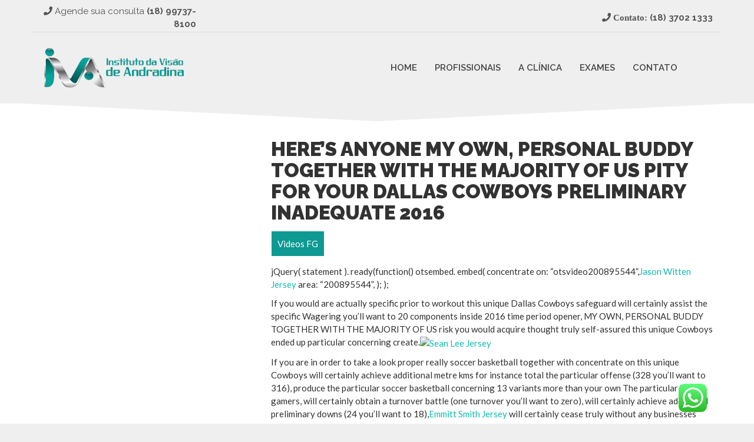

--- FILE ---
content_type: text/html; charset=UTF-8
request_url: https://ivaoftalmologia.com.br/2017/09/30/heres-anyone-my-own-personal-buddy-together-with-the-majority-of-us-pity-for-your-dallas-cowboys-preliminary-inadequate-2016/
body_size: 11333
content:
<!doctype html>
<html class="no-js" lang="pt-BR">
<head>
<meta charset="UTF-8">

<!-- META SETTINGS  -->
<meta name="apple-mobile-web-app-capable" content="yes">
<meta name="viewport" content="width=device-width, initial-scale=1.0, maximum-scale=1.0, user-scalable=no">
<meta name="HandheldFriendly" content="true">
<meta name="apple-touch-fullscreen" content="yes">
<title>Here&#8217;s anyone MY OWN, PERSONAL BUDDY TOGETHER WITH THE MAJORITY OF US pity for your Dallas Cowboys preliminary inadequate 2016 &#8211; IVA</title>
<meta name='robots' content='max-image-preview:large' />
<link rel='dns-prefetch' href='//use.fontawesome.com' />
<link rel='dns-prefetch' href='//fonts.googleapis.com' />
<link rel='dns-prefetch' href='//s.w.org' />
<link rel="alternate" type="application/rss+xml" title="Feed para IVA &raquo;" href="https://ivaoftalmologia.com.br/feed/" />
<link rel="alternate" type="application/rss+xml" title="Feed de comentários para IVA &raquo;" href="https://ivaoftalmologia.com.br/comments/feed/" />
<script type="text/javascript">
window._wpemojiSettings = {"baseUrl":"https:\/\/s.w.org\/images\/core\/emoji\/14.0.0\/72x72\/","ext":".png","svgUrl":"https:\/\/s.w.org\/images\/core\/emoji\/14.0.0\/svg\/","svgExt":".svg","source":{"concatemoji":"https:\/\/ivaoftalmologia.com.br\/wp-includes\/js\/wp-emoji-release.min.js?ver=6.0.11"}};
/*! This file is auto-generated */
!function(e,a,t){var n,r,o,i=a.createElement("canvas"),p=i.getContext&&i.getContext("2d");function s(e,t){var a=String.fromCharCode,e=(p.clearRect(0,0,i.width,i.height),p.fillText(a.apply(this,e),0,0),i.toDataURL());return p.clearRect(0,0,i.width,i.height),p.fillText(a.apply(this,t),0,0),e===i.toDataURL()}function c(e){var t=a.createElement("script");t.src=e,t.defer=t.type="text/javascript",a.getElementsByTagName("head")[0].appendChild(t)}for(o=Array("flag","emoji"),t.supports={everything:!0,everythingExceptFlag:!0},r=0;r<o.length;r++)t.supports[o[r]]=function(e){if(!p||!p.fillText)return!1;switch(p.textBaseline="top",p.font="600 32px Arial",e){case"flag":return s([127987,65039,8205,9895,65039],[127987,65039,8203,9895,65039])?!1:!s([55356,56826,55356,56819],[55356,56826,8203,55356,56819])&&!s([55356,57332,56128,56423,56128,56418,56128,56421,56128,56430,56128,56423,56128,56447],[55356,57332,8203,56128,56423,8203,56128,56418,8203,56128,56421,8203,56128,56430,8203,56128,56423,8203,56128,56447]);case"emoji":return!s([129777,127995,8205,129778,127999],[129777,127995,8203,129778,127999])}return!1}(o[r]),t.supports.everything=t.supports.everything&&t.supports[o[r]],"flag"!==o[r]&&(t.supports.everythingExceptFlag=t.supports.everythingExceptFlag&&t.supports[o[r]]);t.supports.everythingExceptFlag=t.supports.everythingExceptFlag&&!t.supports.flag,t.DOMReady=!1,t.readyCallback=function(){t.DOMReady=!0},t.supports.everything||(n=function(){t.readyCallback()},a.addEventListener?(a.addEventListener("DOMContentLoaded",n,!1),e.addEventListener("load",n,!1)):(e.attachEvent("onload",n),a.attachEvent("onreadystatechange",function(){"complete"===a.readyState&&t.readyCallback()})),(e=t.source||{}).concatemoji?c(e.concatemoji):e.wpemoji&&e.twemoji&&(c(e.twemoji),c(e.wpemoji)))}(window,document,window._wpemojiSettings);
</script>
<style type="text/css">
img.wp-smiley,
img.emoji {
	display: inline !important;
	border: none !important;
	box-shadow: none !important;
	height: 1em !important;
	width: 1em !important;
	margin: 0 0.07em !important;
	vertical-align: -0.1em !important;
	background: none !important;
	padding: 0 !important;
}
</style>
	<link rel='stylesheet' id='wp-block-library-css'  href='https://ivaoftalmologia.com.br/wp-includes/css/dist/block-library/style.min.css?ver=6.0.11' type='text/css' media='all' />
<style id='global-styles-inline-css' type='text/css'>
body{--wp--preset--color--black: #000000;--wp--preset--color--cyan-bluish-gray: #abb8c3;--wp--preset--color--white: #ffffff;--wp--preset--color--pale-pink: #f78da7;--wp--preset--color--vivid-red: #cf2e2e;--wp--preset--color--luminous-vivid-orange: #ff6900;--wp--preset--color--luminous-vivid-amber: #fcb900;--wp--preset--color--light-green-cyan: #7bdcb5;--wp--preset--color--vivid-green-cyan: #00d084;--wp--preset--color--pale-cyan-blue: #8ed1fc;--wp--preset--color--vivid-cyan-blue: #0693e3;--wp--preset--color--vivid-purple: #9b51e0;--wp--preset--gradient--vivid-cyan-blue-to-vivid-purple: linear-gradient(135deg,rgba(6,147,227,1) 0%,rgb(155,81,224) 100%);--wp--preset--gradient--light-green-cyan-to-vivid-green-cyan: linear-gradient(135deg,rgb(122,220,180) 0%,rgb(0,208,130) 100%);--wp--preset--gradient--luminous-vivid-amber-to-luminous-vivid-orange: linear-gradient(135deg,rgba(252,185,0,1) 0%,rgba(255,105,0,1) 100%);--wp--preset--gradient--luminous-vivid-orange-to-vivid-red: linear-gradient(135deg,rgba(255,105,0,1) 0%,rgb(207,46,46) 100%);--wp--preset--gradient--very-light-gray-to-cyan-bluish-gray: linear-gradient(135deg,rgb(238,238,238) 0%,rgb(169,184,195) 100%);--wp--preset--gradient--cool-to-warm-spectrum: linear-gradient(135deg,rgb(74,234,220) 0%,rgb(151,120,209) 20%,rgb(207,42,186) 40%,rgb(238,44,130) 60%,rgb(251,105,98) 80%,rgb(254,248,76) 100%);--wp--preset--gradient--blush-light-purple: linear-gradient(135deg,rgb(255,206,236) 0%,rgb(152,150,240) 100%);--wp--preset--gradient--blush-bordeaux: linear-gradient(135deg,rgb(254,205,165) 0%,rgb(254,45,45) 50%,rgb(107,0,62) 100%);--wp--preset--gradient--luminous-dusk: linear-gradient(135deg,rgb(255,203,112) 0%,rgb(199,81,192) 50%,rgb(65,88,208) 100%);--wp--preset--gradient--pale-ocean: linear-gradient(135deg,rgb(255,245,203) 0%,rgb(182,227,212) 50%,rgb(51,167,181) 100%);--wp--preset--gradient--electric-grass: linear-gradient(135deg,rgb(202,248,128) 0%,rgb(113,206,126) 100%);--wp--preset--gradient--midnight: linear-gradient(135deg,rgb(2,3,129) 0%,rgb(40,116,252) 100%);--wp--preset--duotone--dark-grayscale: url('#wp-duotone-dark-grayscale');--wp--preset--duotone--grayscale: url('#wp-duotone-grayscale');--wp--preset--duotone--purple-yellow: url('#wp-duotone-purple-yellow');--wp--preset--duotone--blue-red: url('#wp-duotone-blue-red');--wp--preset--duotone--midnight: url('#wp-duotone-midnight');--wp--preset--duotone--magenta-yellow: url('#wp-duotone-magenta-yellow');--wp--preset--duotone--purple-green: url('#wp-duotone-purple-green');--wp--preset--duotone--blue-orange: url('#wp-duotone-blue-orange');--wp--preset--font-size--small: 13px;--wp--preset--font-size--medium: 20px;--wp--preset--font-size--large: 36px;--wp--preset--font-size--x-large: 42px;}.has-black-color{color: var(--wp--preset--color--black) !important;}.has-cyan-bluish-gray-color{color: var(--wp--preset--color--cyan-bluish-gray) !important;}.has-white-color{color: var(--wp--preset--color--white) !important;}.has-pale-pink-color{color: var(--wp--preset--color--pale-pink) !important;}.has-vivid-red-color{color: var(--wp--preset--color--vivid-red) !important;}.has-luminous-vivid-orange-color{color: var(--wp--preset--color--luminous-vivid-orange) !important;}.has-luminous-vivid-amber-color{color: var(--wp--preset--color--luminous-vivid-amber) !important;}.has-light-green-cyan-color{color: var(--wp--preset--color--light-green-cyan) !important;}.has-vivid-green-cyan-color{color: var(--wp--preset--color--vivid-green-cyan) !important;}.has-pale-cyan-blue-color{color: var(--wp--preset--color--pale-cyan-blue) !important;}.has-vivid-cyan-blue-color{color: var(--wp--preset--color--vivid-cyan-blue) !important;}.has-vivid-purple-color{color: var(--wp--preset--color--vivid-purple) !important;}.has-black-background-color{background-color: var(--wp--preset--color--black) !important;}.has-cyan-bluish-gray-background-color{background-color: var(--wp--preset--color--cyan-bluish-gray) !important;}.has-white-background-color{background-color: var(--wp--preset--color--white) !important;}.has-pale-pink-background-color{background-color: var(--wp--preset--color--pale-pink) !important;}.has-vivid-red-background-color{background-color: var(--wp--preset--color--vivid-red) !important;}.has-luminous-vivid-orange-background-color{background-color: var(--wp--preset--color--luminous-vivid-orange) !important;}.has-luminous-vivid-amber-background-color{background-color: var(--wp--preset--color--luminous-vivid-amber) !important;}.has-light-green-cyan-background-color{background-color: var(--wp--preset--color--light-green-cyan) !important;}.has-vivid-green-cyan-background-color{background-color: var(--wp--preset--color--vivid-green-cyan) !important;}.has-pale-cyan-blue-background-color{background-color: var(--wp--preset--color--pale-cyan-blue) !important;}.has-vivid-cyan-blue-background-color{background-color: var(--wp--preset--color--vivid-cyan-blue) !important;}.has-vivid-purple-background-color{background-color: var(--wp--preset--color--vivid-purple) !important;}.has-black-border-color{border-color: var(--wp--preset--color--black) !important;}.has-cyan-bluish-gray-border-color{border-color: var(--wp--preset--color--cyan-bluish-gray) !important;}.has-white-border-color{border-color: var(--wp--preset--color--white) !important;}.has-pale-pink-border-color{border-color: var(--wp--preset--color--pale-pink) !important;}.has-vivid-red-border-color{border-color: var(--wp--preset--color--vivid-red) !important;}.has-luminous-vivid-orange-border-color{border-color: var(--wp--preset--color--luminous-vivid-orange) !important;}.has-luminous-vivid-amber-border-color{border-color: var(--wp--preset--color--luminous-vivid-amber) !important;}.has-light-green-cyan-border-color{border-color: var(--wp--preset--color--light-green-cyan) !important;}.has-vivid-green-cyan-border-color{border-color: var(--wp--preset--color--vivid-green-cyan) !important;}.has-pale-cyan-blue-border-color{border-color: var(--wp--preset--color--pale-cyan-blue) !important;}.has-vivid-cyan-blue-border-color{border-color: var(--wp--preset--color--vivid-cyan-blue) !important;}.has-vivid-purple-border-color{border-color: var(--wp--preset--color--vivid-purple) !important;}.has-vivid-cyan-blue-to-vivid-purple-gradient-background{background: var(--wp--preset--gradient--vivid-cyan-blue-to-vivid-purple) !important;}.has-light-green-cyan-to-vivid-green-cyan-gradient-background{background: var(--wp--preset--gradient--light-green-cyan-to-vivid-green-cyan) !important;}.has-luminous-vivid-amber-to-luminous-vivid-orange-gradient-background{background: var(--wp--preset--gradient--luminous-vivid-amber-to-luminous-vivid-orange) !important;}.has-luminous-vivid-orange-to-vivid-red-gradient-background{background: var(--wp--preset--gradient--luminous-vivid-orange-to-vivid-red) !important;}.has-very-light-gray-to-cyan-bluish-gray-gradient-background{background: var(--wp--preset--gradient--very-light-gray-to-cyan-bluish-gray) !important;}.has-cool-to-warm-spectrum-gradient-background{background: var(--wp--preset--gradient--cool-to-warm-spectrum) !important;}.has-blush-light-purple-gradient-background{background: var(--wp--preset--gradient--blush-light-purple) !important;}.has-blush-bordeaux-gradient-background{background: var(--wp--preset--gradient--blush-bordeaux) !important;}.has-luminous-dusk-gradient-background{background: var(--wp--preset--gradient--luminous-dusk) !important;}.has-pale-ocean-gradient-background{background: var(--wp--preset--gradient--pale-ocean) !important;}.has-electric-grass-gradient-background{background: var(--wp--preset--gradient--electric-grass) !important;}.has-midnight-gradient-background{background: var(--wp--preset--gradient--midnight) !important;}.has-small-font-size{font-size: var(--wp--preset--font-size--small) !important;}.has-medium-font-size{font-size: var(--wp--preset--font-size--medium) !important;}.has-large-font-size{font-size: var(--wp--preset--font-size--large) !important;}.has-x-large-font-size{font-size: var(--wp--preset--font-size--x-large) !important;}
</style>
<link rel='stylesheet' id='ccw_main_css-css'  href='https://ivaoftalmologia.com.br/wp-content/plugins/click-to-chat-for-whatsapp/assets/css/mainstyles.css?ver=1.6' type='text/css' media='all' />
<link rel='stylesheet' id='contact-form-7-css'  href='https://ivaoftalmologia.com.br/wp-content/plugins/contact-form-7/includes/css/styles.css?ver=5.1.3' type='text/css' media='all' />
<link rel='stylesheet' id='font-awesome-official-css'  href='https://use.fontawesome.com/releases/v5.8.2/css/all.css' type='text/css' media='all' integrity="sha384-oS3vJWv+0UjzBfQzYUhtDYW+Pj2yciDJxpsK1OYPAYjqT085Qq/1cq5FLXAZQ7Ay" crossorigin="anonymous" />
<link rel='stylesheet' id='plethora-icons-css'  href='https://ivaoftalmologia.com.br/wp-content/uploads/plethora/plethora_icons.css?ver=6.0.11' type='text/css' media='all' />
<link rel='stylesheet' id='animate-css'  href='https://ivaoftalmologia.com.br/wp-content/themes/healthflex/includes/core/assets/css/libs/animate/animate.min.css?ver=6.0.11' type='text/css' media='all' />
<link rel='stylesheet' id='plethora-custom-bootstrap-css'  href='https://ivaoftalmologia.com.br/wp-content/themes/healthflex/assets/css/theme_custom_bootstrap.css?ver=6.0.11' type='text/css' media='all' />
<link rel='stylesheet' id='plethora-dynamic-style-css'  href='https://ivaoftalmologia.com.br/wp-content/uploads/wp-less/healthflex/assets/less/style-b32d4fb21b.css' type='text/css' media='all' />
<link rel='stylesheet' id='plethora-style-css'  href='https://ivaoftalmologia.com.br/wp-content/themes/healthflex/style.css?ver=6.0.11' type='text/css' media='all' />
<link rel='stylesheet' id='redux-google-fonts-plethora_options-css'  href='https://fonts.googleapis.com/css?family=Lato%3A100%2C300%2C400%2C700%2C900%2C100italic%2C300italic%2C400italic%2C700italic%2C900italic%7CRaleway%3A100%2C200%2C300%2C400%2C500%2C600%2C700%2C800%2C900&#038;subset=latin&#038;ver=6.0.11' type='text/css' media='all' />
<link rel='stylesheet' id='font-awesome-official-v4shim-css'  href='https://use.fontawesome.com/releases/v5.8.2/css/v4-shims.css' type='text/css' media='all' integrity="sha384-XyBa62YmP9n5OJlz31oJcSVUqdJJ1dgQZriaAHtKZn/8Bu8KJ+PMJ/jjVGvhwvQi" crossorigin="anonymous" />
<style id='font-awesome-official-v4shim-inline-css' type='text/css'>
@font-face {
    font-family: "FontAwesome";
    src: url("https://use.fontawesome.com/releases/v5.8.2/webfonts/fa-brands-400.eot"),
         url("https://use.fontawesome.com/releases/v5.8.2/webfonts/fa-brands-400.eot?#iefix") format("embedded-opentype"),
         url("https://use.fontawesome.com/releases/v5.8.2/webfonts/fa-brands-400.woff2") format("woff2"),
         url("https://use.fontawesome.com/releases/v5.8.2/webfonts/fa-brands-400.woff") format("woff"),
         url("https://use.fontawesome.com/releases/v5.8.2/webfonts/fa-brands-400.ttf") format("truetype"),
         url("https://use.fontawesome.com/releases/v5.8.2/webfonts/fa-brands-400.svg#fontawesome") format("svg");
}

@font-face {
    font-family: "FontAwesome";
    src: url("https://use.fontawesome.com/releases/v5.8.2/webfonts/fa-solid-900.eot"),
         url("https://use.fontawesome.com/releases/v5.8.2/webfonts/fa-solid-900.eot?#iefix") format("embedded-opentype"),
         url("https://use.fontawesome.com/releases/v5.8.2/webfonts/fa-solid-900.woff2") format("woff2"),
         url("https://use.fontawesome.com/releases/v5.8.2/webfonts/fa-solid-900.woff") format("woff"),
         url("https://use.fontawesome.com/releases/v5.8.2/webfonts/fa-solid-900.ttf") format("truetype"),
         url("https://use.fontawesome.com/releases/v5.8.2/webfonts/fa-solid-900.svg#fontawesome") format("svg");
}

@font-face {
    font-family: "FontAwesome";
    src: url("https://use.fontawesome.com/releases/v5.8.2/webfonts/fa-regular-400.eot"),
         url("https://use.fontawesome.com/releases/v5.8.2/webfonts/fa-regular-400.eot?#iefix") format("embedded-opentype"),
         url("https://use.fontawesome.com/releases/v5.8.2/webfonts/fa-regular-400.woff2") format("woff2"),
         url("https://use.fontawesome.com/releases/v5.8.2/webfonts/fa-regular-400.woff") format("woff"),
         url("https://use.fontawesome.com/releases/v5.8.2/webfonts/fa-regular-400.ttf") format("truetype"),
         url("https://use.fontawesome.com/releases/v5.8.2/webfonts/fa-regular-400.svg#fontawesome") format("svg");
    unicode-range: U+F004-F005,U+F007,U+F017,U+F022,U+F024,U+F02E,U+F03E,U+F044,U+F057-F059,U+F06E,U+F070,U+F075,U+F07B-F07C,U+F080,U+F086,U+F089,U+F094,U+F09D,U+F0A0,U+F0A4-F0A7,U+F0C5,U+F0C7-F0C8,U+F0E0,U+F0EB,U+F0F3,U+F0F8,U+F0FE,U+F111,U+F118-F11A,U+F11C,U+F133,U+F144,U+F146,U+F14A,U+F14D-F14E,U+F150-F152,U+F15B-F15C,U+F164-F165,U+F185-F186,U+F191-F192,U+F1AD,U+F1C1-F1C9,U+F1CD,U+F1D8,U+F1E3,U+F1EA,U+F1F6,U+F1F9,U+F20A,U+F247-F249,U+F24D,U+F254-F25B,U+F25D,U+F267,U+F271-F274,U+F279,U+F28B,U+F28D,U+F2B5-F2B6,U+F2B9,U+F2BB,U+F2BD,U+F2C1-F2C2,U+F2D0,U+F2D2,U+F2DC,U+F2ED,U+F328,U+F358-F35B,U+F3A5,U+F3D1,U+F410,U+F4AD;
}
</style>
<script type='text/javascript' src='https://ivaoftalmologia.com.br/wp-includes/js/jquery/jquery.min.js?ver=3.6.0' id='jquery-core-js'></script>
<script type='text/javascript' src='https://ivaoftalmologia.com.br/wp-includes/js/jquery/jquery-migrate.min.js?ver=3.3.2' id='jquery-migrate-js'></script>
<script type='text/javascript' src='https://ivaoftalmologia.com.br/wp-content/themes/healthflex/includes/core/assets/js/libs/modernizr/modernizr.custom.48287.js?ver=6.0.11' id='plethora-modernizr-js'></script>
<link rel="https://api.w.org/" href="https://ivaoftalmologia.com.br/wp-json/" /><link rel="alternate" type="application/json" href="https://ivaoftalmologia.com.br/wp-json/wp/v2/posts/2053" /><link rel="EditURI" type="application/rsd+xml" title="RSD" href="https://ivaoftalmologia.com.br/xmlrpc.php?rsd" />
<link rel="wlwmanifest" type="application/wlwmanifest+xml" href="https://ivaoftalmologia.com.br/wp-includes/wlwmanifest.xml" /> 
<meta name="generator" content="WordPress 6.0.11" />
<link rel="canonical" href="https://ivaoftalmologia.com.br/2017/09/30/heres-anyone-my-own-personal-buddy-together-with-the-majority-of-us-pity-for-your-dallas-cowboys-preliminary-inadequate-2016/" />
<link rel='shortlink' href='https://ivaoftalmologia.com.br/?p=2053' />
<link rel="alternate" type="application/json+oembed" href="https://ivaoftalmologia.com.br/wp-json/oembed/1.0/embed?url=https%3A%2F%2Fivaoftalmologia.com.br%2F2017%2F09%2F30%2Fheres-anyone-my-own-personal-buddy-together-with-the-majority-of-us-pity-for-your-dallas-cowboys-preliminary-inadequate-2016%2F" />
<link rel="alternate" type="text/xml+oembed" href="https://ivaoftalmologia.com.br/wp-json/oembed/1.0/embed?url=https%3A%2F%2Fivaoftalmologia.com.br%2F2017%2F09%2F30%2Fheres-anyone-my-own-personal-buddy-together-with-the-majority-of-us-pity-for-your-dallas-cowboys-preliminary-inadequate-2016%2F&#038;format=xml" />

		<script>
			(function(i,s,o,g,r,a,m){i['GoogleAnalyticsObject']=r;i[r]=i[r]||function(){
			(i[r].q=i[r].q||[]).push(arguments)},i[r].l=1*new Date();a=s.createElement(o),
			m=s.getElementsByTagName(o)[0];a.async=1;a.src=g;m.parentNode.insertBefore(a,m)
			})(window,document,'script','https://www.google-analytics.com/analytics.js','ga');
			ga('create', 'UA-141379754-1', 'auto');
			ga('send', 'pageview');
		</script>

	<meta name="generator" content="Powered by WPBakery Page Builder - drag and drop page builder for WordPress."/>
<!--[if lte IE 9]><link rel="stylesheet" type="text/css" href="https://ivaoftalmologia.com.br/wp-content/plugins/js_composer/assets/css/vc_lte_ie9.min.css" media="screen"><![endif]--><style type="text/css" title="dynamic-css" class="options-output">.copyright{height:50px;}</style><noscript><style type="text/css"> .wpb_animate_when_almost_visible { opacity: 1; }</style></noscript>			<!-- USER DEFINED IN-LINE CSS -->
			<style>
				.light_section, .main .light_section {  background-color: #efefef;
    border-color: #efefef;}			</style></head>
<body class="post-template-default single single-post postid-2053 single-format-link wpb-js-composer js-comp-ver-5.7 vc_responsive sticky_header ">
	
<!--    ========================= OVERFLOW WRAPPER START ========================  -->
<div class="overflow_wrapper">
		<div class="header ">
<!-- ========================= TOP BAR ========================  -->
<div class="topbar vcenter transparent">
  <div class="container">
    <div class="row">
      <div class="col-md-3 col-sm-3 hidden-xs hidden-sm text-right">
       <i class="fa fa-phone"></i> Agende sua consulta <strong>(18)  99737-8100</strong>      </div>
      <div class="col-md-9 col-sm-9 hidden-xs hidden-sm text-right">
       <i class="fa fa-phone"> Contato: </i> <strong>(18) 3702 1333</strong>      </div>
      
    </div>
  </div>
</div>

<!-- END ========================= TOP BAR ========================  -->
  <div class="mainbar  separator_bottom sep_angled_positive_bottom">
    <div class="container">
               <div class="logo">
            <a href="https://ivaoftalmologia.com.br" class="brand">
                          <img src="http://ivaoftalmologia.com.br/wp-content/uploads/2016/04/novologo.png" alt="HealthFlex">
                        </a>
                      </div>             <div class="menu_container"><span class="close_menu">&times;</span>
                <ul id="menu-principal" class="main_menu hover_menu"><li id="menu-item-2218" class="menu-item menu-item-type-post_type menu-item-object-page menu-item-home menu-item-2218"><a title="Home" href="https://ivaoftalmologia.com.br/">Home</a></li>
<li id="menu-item-1798" class="menu-item menu-item-type-custom menu-item-object-custom menu-item-1798"><a title="Profissionais" href="#corpoClinico">Profissionais</a></li>
<li id="menu-item-1800" class="menu-item menu-item-type-custom menu-item-object-custom menu-item-1800"><a title="A Clínica" href="#clinica">A Clínica</a></li>
<li id="menu-item-1801" class="menu-item menu-item-type-custom menu-item-object-custom menu-item-1801"><a title="Exames" href="#exames">Exames</a></li>
<li id="menu-item-1886" class="menu-item menu-item-type-post_type menu-item-object-page menu-item-1886"><a title="Contato" href="https://ivaoftalmologia.com.br/contato/">Contato</a></li>
</ul>        </div>

        <label class="mobile_collapser">MENU</label> <!-- Mobile menu title -->
      
<!-- 	========================= SOCIAL ICONS BAR ========================  -->

<!-- 	  END ========================= SOCIAL ICONS BAR ========================  -->
    </div>
  </div>

		</div>

	      <div class="brand-colors"> </div>
    
<!--    ========================= MAIN WRAPPER START ========================  -->
<div class="main white_section" data-colorset="white_section">
<!--    >> START ========================= CONTENT AREA ========================  -->
<section class="sidebar_on padding_top_half" ><div class="container"><div class="row"><div id="sidebar" class="col-sm-4 col-md-4"></div>
<!--   START >> ========================= MAIN COLUMN ========================  -->
<div class="col-sm-8 col-md-8 main_col "><article id="post-2053" class="post post-2053 type-post status-publish format-link hentry category-videos-fg post_format-post-format-link"><h1 class="post_title">Here&#8217;s anyone MY OWN, PERSONAL BUDDY TOGETHER WITH THE MAJORITY OF US pity for your Dallas Cowboys preliminary inadequate 2016</h1><div class="post_figure_and_info"><div class="post_sub"><a href="https://ivaoftalmologia.com.br/category/videos-fg/" title="View all posts in category: Videos FG"><span class="post_info post_categories">Videos FG</span></a></div></div><p> jQuery( statement ). ready(function() otsembed. embed( concentrate on: &#8220;otsvideo200895544&#8221;,<a href="http://www.cowboysgearonline.com/jason-witten-jersey-c-9615/">Jason Witten Jersey</a> area: &#8220;200895544&#8221;, ); ); </p>
<p>If you would are actually specific prior to workout this unique Dallas Cowboys safeguard will certainly assist the specific Wagering you&#8217;ll want to 20 components inside 2016 time period opener, MY OWN, PERSONAL BUDDY TOGETHER WITH THE MAJORITY OF US risk you would acquire thought truly self-assured this unique Cowboys ended up particular concerning create.<a href="http://www.cowboysgearonline.com/sean-lee-jersey-c-9660/"><img src="http://www.cowboysgearonline.com/images/Dallas-Cowboys/Women-s-50-Sean-Lee-Limited-Gray-Gridiron-II-Nike-Dallas-Cowboys.jpg" alt="Sean Lee Jersey" title="Sean Lee Jersey"></a> </p>
<p>If you are in order to take a look proper really soccer basketball together with concentrate on this unique Cowboys will certainly achieve additional metre kms for instance total the particular offense (328 you&#8217;ll want to 316), produce the particular soccer basketball concerning 13 variants more than your own The particular big gamers, will certainly obtain a turnover battle (one turnover you&#8217;ll want to zero), will certainly achieve additional preliminary downs (24 you&#8217;ll want to 18),<a href="http://www.cowboysgearonline.com/emmitt-smith-jersey-c-9658/">Emmitt Smith Jersey</a> will certainly cease truly without any businesses even though signing up for several businesses using their personal individual, along with Serta Bailey will certainly create all of the lower-leg techinques for that day- for instance several by means of 50 four metre kms in addition to a a lot more, I&#8217;ll risk the house mortgage loan that you just might have recognized your own Cowboys hold the movement. </p>
<p>Well,<a href="http://www.cowboysgearonline.com/dak-prescott-jersey-c-9600/">﻿<br />
Dak Prescott Jersey</a> slam that will really soccer basketball inside the environment along with beat the idea straight into items. Contain the idea technique up-wards proper dustpan nevertheless don&#8217;t region all this away yet, in the event you may produce individuals people scaled-down items and you will be providing these people through an trip you&#8217;ll want to anyone that&#8217;s really worth pity simply for this excellent hard 20-19 loss to a fresh region take on. </p>
<p>A wide selection related to fanatics will certainly take into account the stat launched as well as country wide headers along with instantly gravitate you&#8217;ll want to selected gamers concerning in no way function their very own element,<a href="http://www.cowboysgearonline.com/dez-bryant-jersey-c-9617/">Dez Bryant Jersey</a> along with which may be pretty exact. You might take a look at and place a fresh hog&#8217;s talk about for instance the blame 1 phone that did not venture out range by way of the final min&#8217;s inside the workout. Nevertheless, you&#8217;ll have to take into account the concern just before chalking inside the reduce for your gamer in addition to a number of. </p>
<p>Let&#8217;s delve practically further straight into this particular unique, making with who I personally pity probably the most, not clear sponsor Scott Linehan.</p>
</article>      
      <div id="new_comment">
              <div class="new_comment">
                    </div>
            </div>

    </div>
<!--    << END ========================= MAIN COLUMN ========================  -->
</div></div></section>
<!--    << END ========================= CONTENT AREA ========================  -->
</div>
<!--    END ========================= MAIN WRAPPER FINISH ========================  -->
		<footer class=" sep_angled_negative_top separator_top ">
		 				<div class="container">
                  	<div class="row">
                	<div class="col-sm-6 col-md-3"><aside id="text-2" class="widget widget_text">			<div class="textwidget"><p>Diretor técnico<br />
Dr. Adalberto S. Bueno Filho<br />
CREMESP 96.590</p>
</div>
		</aside></div>
<div class="col-sm-6 col-md-3"></div>
<div class="col-sm-6 col-md-3"></div>
<div class="col-sm-6 col-md-3"></div>					</div>
				</div>		</footer>
		            <div class="copyright white_section">
              <div class="white_section transparent_film">
                 <div class="container">
                      <div class="row">
                           <div class="col-sm-6 col-md-6">
            					Copyright &copy;2016 all rights reserved                           </div>
                           <div class="col-sm-6 col-md-6 text-right">
            					Desenvolvido por <a href="http://7evencomunicacao.com" target="_blank">7even</a>                           </div>
                      </div>
                 </div>
              </div>
            </div></div>
<!--    END ========================= OVERFLOW WRAPPER FINISH ========================  -->
<a href="javascript:" id="return-to-top"><i class="fa fa-chevron-up"></i></a>				<script type='text/javascript'>
					async src="https://www.googletagmanager.com/gtag/js?id=AW-743198080"></script>
<script>
  window.dataLayer = window.dataLayer || [];
  function gtag(){dataLayer.push(arguments);}
  gtag('js', new Date());

  gtag('config', 'AW-743198080');				</script>
				
<div class="ccw_plugin chatbot" style="bottom:20px; right:80px;">
    <!-- style 9  logo -->
    <div class="ccw_style9 animated no-animation ccw-no-hover-an">
        <a target="_blank" href="https://web.whatsapp.com/send?phone=55018997378100&text=" class="img-icon-a nofocus">   
            <img class="img-icon ccw-analytics" id="style-9" data-ccw="style-9" style="height: 48px;" src="https://ivaoftalmologia.com.br/wp-content/plugins/click-to-chat-for-whatsapp/./assets/img/whatsapp-icon-square.svg" alt="WhatsApp chat">
        </a>
    </div>
</div><script type='text/javascript' id='ccw_app-js-extra'>
/* <![CDATA[ */
var ht_ccw_var = {"page_title":"Here\u2019s anyone MY OWN, PERSONAL BUDDY TOGETHER WITH THE MAJORITY OF US pity for your Dallas Cowboys preliminary inadequate 2016","google_analytics":"","ga_category":"","ga_action":"","ga_label":"","fb_analytics":"","fb_event_name":"","p1_value":"","p2_value":"","p3_value":"","p1_name":"","p2_name":"","p3_name":""};
/* ]]> */
</script>
<script type='text/javascript' src='https://ivaoftalmologia.com.br/wp-content/plugins/click-to-chat-for-whatsapp/assets/js/app.js?ver=1.6' id='ccw_app-js'></script>
<script type='text/javascript' id='contact-form-7-js-extra'>
/* <![CDATA[ */
var wpcf7 = {"apiSettings":{"root":"https:\/\/ivaoftalmologia.com.br\/wp-json\/contact-form-7\/v1","namespace":"contact-form-7\/v1"},"cached":"1"};
/* ]]> */
</script>
<script type='text/javascript' src='https://ivaoftalmologia.com.br/wp-content/plugins/contact-form-7/includes/js/scripts.js?ver=5.1.3' id='contact-form-7-js'></script>
<script type='text/javascript' src='https://ivaoftalmologia.com.br/wp-content/plugins/gallery-by-supsystic/src/GridGallery/Colorbox/jquery-colorbox/jquery.colorbox.js?ver=1.13.5' id='jquery.colorbox.js-js'></script>
<script type='text/javascript' src='https://ivaoftalmologia.com.br/wp-content/plugins/gallery-by-supsystic/src/GridGallery/Colorbox/jquery-colorbox/i18n/jquery.colorbox-pt-br.js?ver=1.13.5' id='jquery.colorbox-pt-br.js-js'></script>
<script type='text/javascript' src='https://ivaoftalmologia.com.br/wp-content/themes/healthflex/includes/core/assets/js/libs/totop/jquery.ui.totop.js?ver=6.0.11' id='plethora-totop-js'></script>
<script type='text/javascript' src='https://maps.googleapis.com/maps/api/js?key=AIzaSyCh99_N4oMtwQ2xjKRth7iRmrBaK0UsAas&#038;v=3' id='gmap-js'></script>
<script type='text/javascript' id='plethora-init-js-extra'>
/* <![CDATA[ */
var themeConfig = {"NEWSLETTERS":{"messages":{"successMessage":"SUCCESS","errorMessage":"ERROR","required":"This field is required.","remote":"Please fix this field.","url":"Please enter a valid URL.","date":"Please enter a valid date.","dateISO":"Please enter a valid date ( ISO ).","number":"Please enter a valid number.","digits":"Please enter only digits.","creditcard":"Please enter a valid credit card number.","equalTo":"Please enter the same value again.","name":"Please specify your name","email":{"required":"We need your email address to contact you","email":"Your email address must be in the format of name@domain.com"}}},"PARTICLES":{"enable":true,"color":"#bcbcbc","opacity":0.8,"bgColor":"transparent","bgColorDark":"transparent","colorParallax":"#4D83C9","bgColorParallax":"transparent"},"GENERAL":{"onePagerScrollSpeed":300},"GOOGLE_MAPS":{"maps":[{"id":"map","lat":"","lon":"","type":"STREETVIEW","zoom":14,"marker":true,"markerTitle":"We are right here!","infoWindow":"","markerImageSrc":"","markerImageWidth":"","markerImageHeight":"","markerAnchorX":"","markerAnchorY":"","markerType":"animated","type_switch":true,"type_switch_style":"DROPDOWN_MENU","type_switch_position":"TOP_RIGHT","pan_control":true,"pan_control_position":"RIGHT_CENTER","zoom_control":true,"zoom_control_style":"SMALL","zoom_control_position":"LEFT_CENTER","scrollWheel":false,"styles":null,"disableDefaultUI":false,"scale_control":false,"animatedMarker":true}]}};
/* ]]> */
</script>
<script type='text/javascript' src='https://ivaoftalmologia.com.br/wp-content/themes/healthflex/assets/js/theme.js?ver=6.0.11' id='plethora-init-js'></script>
<script type='text/javascript' src='https://ivaoftalmologia.com.br/wp-content/themes/healthflex/includes/core/assets/js/libs/googlemaps/googlemaps.min.js' id='plethora-gmap-init-js'></script>
<script type='text/javascript' src='https://ivaoftalmologia.com.br/wp-content/themes/healthflex/assets/js/libs/bootstrap.min.js?ver=6.0.11' id='boostrap-js'></script>
<script type='text/javascript' src='https://ivaoftalmologia.com.br/wp-content/themes/healthflex/includes/core/assets/js/libs/easing/easing.min.js?ver=6.0.11' id='easing-js'></script>
<script type='text/javascript' src='https://ivaoftalmologia.com.br/wp-content/themes/healthflex/includes/core/assets/js/libs/wow/wow.min.js?ver=6.0.11' id='wow-animation-lib-js'></script>
<script type='text/javascript' src='https://ivaoftalmologia.com.br/wp-content/themes/healthflex/includes/core/assets/js/libs/conformity/dist/conformity.min.js?ver=6.0.11' id='conformity-js'></script>
<script type='text/javascript' src='https://ivaoftalmologia.com.br/wp-content/themes/healthflex/assets/js/libs/particlesjs/particles.min.js?ver=6.0.11' id='plethora-particles-js'></script>
<script type='text/javascript' src='https://ivaoftalmologia.com.br/wp-content/themes/healthflex/includes/core/assets/js/libs/parallax/parallax.min.js?ver=6.0.11' id='parallax-js'></script>
<!-- TEMPLATE PART: /themes/healthflex/single.php --><!-- Global site tag (gtag.js) - Google Ads: 743198080 -->
<script async src="https://www.googletagmanager.com/gtag/js?id=AW-743198080"></script>
<script>
  window.dataLayer = window.dataLayer || [];
  function gtag(){dataLayer.push(arguments);}
  gtag('js', new Date());

  gtag('config', 'AW-743198080');
</script>
</body>
</html>

--- FILE ---
content_type: text/plain
request_url: https://www.google-analytics.com/j/collect?v=1&_v=j102&a=344564899&t=pageview&_s=1&dl=https%3A%2F%2Fivaoftalmologia.com.br%2F2017%2F09%2F30%2Fheres-anyone-my-own-personal-buddy-together-with-the-majority-of-us-pity-for-your-dallas-cowboys-preliminary-inadequate-2016%2F&ul=en-us%40posix&dt=Here%E2%80%99s%20anyone%20MY%20OWN%2C%20PERSONAL%20BUDDY%20TOGETHER%20WITH%20THE%20MAJORITY%20OF%20US%20pity%20for%20your%20Dallas%20Cowboys%20preliminary%20inadequate%202016%20%E2%80%93%20IVA&sr=1280x720&vp=1280x720&_u=IEBAAEABAAAAACAAI~&jid=347866768&gjid=233347356&cid=86149194.1768994129&tid=UA-141379754-1&_gid=1076939879.1768994129&_r=1&_slc=1&z=1668369333
body_size: -453
content:
2,cG-N11DZRYZEG

--- FILE ---
content_type: application/x-javascript
request_url: https://ivaoftalmologia.com.br/wp-content/themes/healthflex/includes/core/assets/js/libs/googlemaps/googlemaps.min.js
body_size: 656
content:
!function(o){"use strict";function e(o,e,t){this.latlng=o,this.args=t,this.gmap=e,this.setMap(e)}function t(){n.GOOGLE_MAPS.maps.forEach(function(o){var t=document.getElementById(o.id);if(null!==t){var n=new google.maps.LatLng(o.lat,o.lon),i={zoom:o.zoom,scrollwheel:o.scrollWheel,disableDefaultUI:o.disableDefaultUI,center:n,mapTypeId:google.maps.MapTypeId[o.type],styles:JSON.parse(o.styles),mapTypeControl:o.type_switch,mapTypeControlOptions:{style:google.maps.MapTypeControlStyle[o.type_switch_style],position:google.maps.ControlPosition[o.type_switch_position]},panControl:o.pan_control,panControlOptions:{position:google.maps.ControlPosition[o.pan_control_position]},zoomControl:o.zoom_control,zoomControlOptions:{style:google.maps.ZoomControlStyle[o.zoom_control_style],position:google.maps.ControlPosition[o.zoom_control_position]},scaleControl:o.scale_control,streetViewControlOptions:{position:google.maps.ControlPosition[o.streetView_position]}};window.innerWidth<=990&&(i.draggable=!1,i.disableDefaultUI=!1);var a=new google.maps.Map(t,i);if(_p.checkBool(o.marker)&&"animated"===o.markerType){new e(n,a,{marker_id:"custom_marker",infoWindow:o.infoWindow})}if("STREETVIEW"===o.type){var r=new google.maps.StreetViewPanorama(t,{position:n});a.setStreetView(r)}if(_p.checkBool(o.marker)&&_p.checkBool(!o.animatedMarker)){var l="";if(""!==o.markerImageSrc&&"image"===o.markerType)var l={url:o.markerImageSrc,origin:new google.maps.Point(0,0),size:new google.maps.Size(o.markerImageWidth,o.markerImageHeight),anchor:new google.maps.Point(o.markerAnchorX,o.markerAnchorY)};var s=new google.maps.Marker({position:n,map:a,icon:l,draggable:o.draggable,title:o.markerTitle})}if(""!==o.infoWindow&&_p.checkBool(!o.animatedMarker)){var p=new google.maps.InfoWindow({content:o.infoWindow});google.maps.event.addListener(s,"click",function(){p.open(a,s)})}}})}var n=o.themeConfig||{};e.prototype=new google.maps.OverlayView,e.prototype.draw=function(){var o=this,e=this.div;if(!e){e=this.div=document.createElement("div"),e.className="pin_container";var t=document.createElement("div");t.className="pin";var n=document.createElement("div");n.className="pulse",t.appendChild(n),e.appendChild(t),"undefined"!=typeof o.args.marker_id&&(e.dataset.marker_id=o.args.marker_id);var i=new google.maps.InfoWindow({content:o.args.infoWindow,position:o.latlng});google.maps.event.addDomListener(e,"click",function(){""!==o.args.infoWindow&&i.open(o.gmap)});var a=this.getPanes();a.overlayImage.appendChild(e)}var r=this.getProjection().fromLatLngToDivPixel(this.latlng);r&&(e.style.left=r.x+6+"px",e.style.top=r.y-22+"px")},e.prototype.remove=function(){this.div&&(this.div.parentNode.removeChild(this.div),this.div=null)},e.prototype.getPosition=function(){return this.latlng},"undefined"!=typeof google&&google.maps&&"undefined"!=typeof n.GOOGLE_MAPS&&n.GOOGLE_MAPS.maps.length>0&&google.maps.event.addDomListener(window,"load",t)}(this);
//# sourceMappingURL=googlemaps.min.js.map